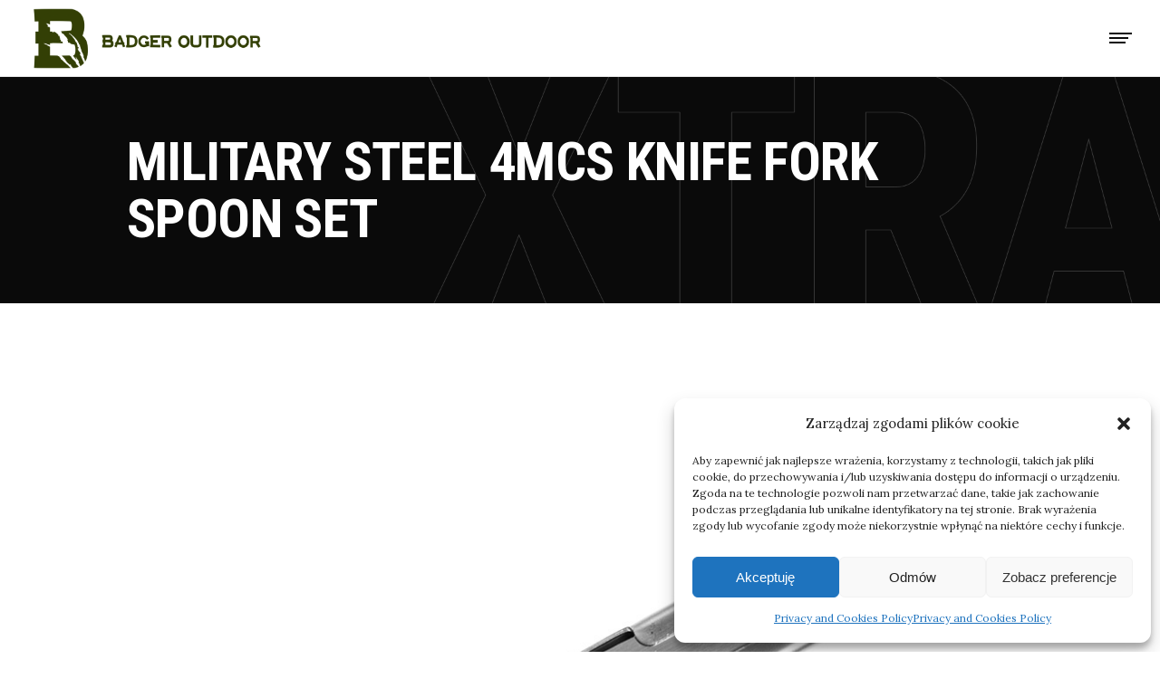

--- FILE ---
content_type: text/css
request_url: https://badger-outdoor.com/wp-content/themes/xtrail/style.css?ver=6.4.7
body_size: 299
content:
/*
Theme Name: Xtrail
Theme URI: https://xtrail.qodeinteractive.com/
Description: Extreme Sports and Outdoors Theme
Author: Select Themes
Author URI: http://themeforest.net/user/select-themes
Text Domain: xtrail
Tags: one-column, two-columns, three-columns, four-columns, left-sidebar, right-sidebar, custom-menu, featured-images, flexible-header, post-formats, sticky-post, threaded-comments, translation-ready
Version: 1.2
License: GNU General Public License
License URI: licence/GPL.txt

CSS changes can be made in files in the /css/ folder. This is a placeholder file required by WordPress, so do not delete it.

*/

--- FILE ---
content_type: text/css
request_url: https://badger-outdoor.com/wp-content/themes/xtrail-child/style.css?ver=6.4.7
body_size: 278
content:
/*
Theme Name: Xtrail Child
Theme URI: https://xtrail.qodeinteractive.com/
Description: A child theme of Xtrail Theme
Author: Select Themes
Author URI: http://themeforest.net/user/select-themes
Version: 1.0.1
Text Domain: xtrail
Template: xtrail
*/

.wpcf7 form.invalid .wpcf7-response-output { color:red; }
.wpcf7-not-valid-tip { font-size:13px; }
.qodef-ps-info-title {display:none; }

.qodef-main-menu>ul>li>a {
 padding: 0 25px !important; 
}

@media (max-width:769px) and (min-width:768px) {
    .qodef-main-menu>ul>li>a {
 		padding: 0 20px !important; 
	}
}

.qodef-search-opener {
	display: none !important;
}

--- FILE ---
content_type: text/css
request_url: https://badger-outdoor.com/wp-content/themes/xtrail/assets/css/style_dynamic.css?ver=1708521740
body_size: 403
content:
.error404 .qodef-content { background-image: url(https://xtrail.select-themes.com/wp-content/uploads/2019/02/404-page.jpg);background-position: center 0;background-size: cover;background-repeat: no-repeat;}.qodef-page-footer .qodef-footer-top-holder { background-color: #404827;}.qodef-page-footer .qodef-footer-bottom-holder { background-color: #000000;}			@media only screen and (max-width: 1300px) {
			.qodef-mobile-header .qodef-mobile-logo-wrapper a { height: 75px !important;}			}
		.qodef-header-box .qodef-top-bar-background { height: 40px;}.qodef-page-header .qodef-vertical-align-containers { padding: 0px 0px 0px 40px;}.qodef-main-menu > ul > li:hover > a { background-color: #c55f44;}.qodef-main-menu > ul > li.qodef-active-item > a { background-color: #c55f44;}.qodef-light-header .qodef-page-header > div:not(.qodef-sticky-header):not(.qodef-fixed-wrapper) .qodef-main-menu > ul > li:hover > a { background-color: #c55f44;}.qodef-side-menu-slide-from-right .qodef-side-menu { right: -505px;width: 505px;}.qodef-side-menu { padding: 1% 0 0 2%;text-align: left;}.qodef-title-holder .qodef-title-wrapper .qodef-page-title { color: #ffffff;}

--- FILE ---
content_type: text/css
request_url: https://badger-outdoor.com/wp-content/themes/xtrail/assets/css/style_dynamic_responsive.css?ver=1708521740
body_size: 63
content:
@media only screen and (max-width: 1300px){
}

@media only screen and (min-width: 769px) and (max-width: 1300px){
}

@media only screen and (min-width: 681px) and (max-width: 768px){
h1 { font-size: 50px;line-height: 55px;}h2 { font-size: 45px;line-height: 50px;}}

@media only screen and (max-width: 680px){
h1 { font-size: 45px;line-height: 50px;}h2 { font-size: 40px;line-height: 45px;}}